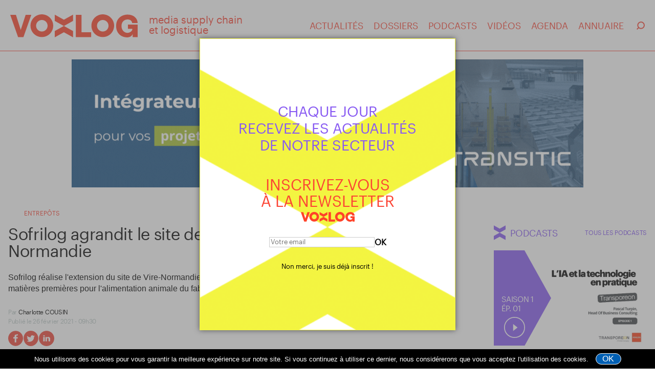

--- FILE ---
content_type: text/html; charset=UTF-8
request_url: https://www.voxlog.fr/actualite/4923/sofrilog-agrandit-le-site-de-la-normandise-a-vire-normandie
body_size: 7513
content:
<!DOCTYPE html>
<html lang="fr">
<head>
    <meta http-equiv="Content-Type" content="text/html; charset=utf-8" >
    <meta name="description" content="Sofrilog réalise l&#039;extension du site de Vire-Normandie avec un nouvel entrepôt de 18 200 m3 dédié au stockage de matières premières pour l&#039;alimentatio" >
    <meta name="keywords" content="Sofrilog, La Normandise, logistique, froid, stockage, viande, extension, " >
    <meta name="news_keywords" content="Sofrilog, La Normandise, logistique, froid, stockage, viande, extension, ">
    <meta name="author" content="Charlotte COUSIN" >
    <meta http-equiv="refresh" content="3600" >
    <meta property="og:site_name" content="Voxlog">


    <meta property="og:url" content="https://www.voxlog.fr/actualite/4923/sofrilog-agrandit-le-site-de-la-normandise-a-vire-normandie" >
    <meta property="og:title" content="Sofrilog agrandit le site de La Normandise à Vire-Normandie">
    <meta property="og:description" content="Sofrilog réalise l&#039;extension du site de Vire-Normandie avec un nouvel entrepôt de 18 200 m3 dédié au stockage de matières premières pour l&#039;alimentatio">
    <meta property="og:image" content="https://www.voxlog.fr/src/actualites/00/00/13/3B/sofrilog_agrandit_le_site_de_la_norm_400450_a.jpg">
    <meta name="DC.title" content="Sofrilog agrandit le site de La Normandise à Vire-Normandie">
    <meta name="robots" content="max-snippet:-1"><meta name="robots" content="max-image-preview:standard">
    <meta property="og:type" content="website" >
    <link rel="image_src" href="https://www.voxlog.fr/src/actualites/00/00/13/3B/sofrilog_agrandit_le_site_de_la_norm_400450_a.jpg" >
    <meta id="viewport" name="viewport" content="width=device-width,initial-scale=0.9, maximum-scale=2">
    <link rel="shortcut icon" href="https://www.voxlog.fr/favicon.ico" >
    <title>Sofrilog agrandit le site de La Normandise à Vire-Normandie</title>
    <meta name="robots" content="noodp,noydir" >
    <link href="https://www.voxlog.fr/css/plyr.css" type="text/css" rel="stylesheet" media="screen"  >
      <script src="https://ajax.googleapis.com/ajax/libs/jquery/1.11.3/jquery.min.js"></script>
    <link href="https://www.voxlog.fr/css/styles.09.01.26.1.css" type="text/css" rel="stylesheet" media="screen"  >
    <script src="https://www.voxlog.fr/js/main.09.01.26.1.js" ></script>

    <script src="https://www.voxlog.fr/js/plyr.js" ></script>
    <link rel='alternate' type='application/rss+xml' title='RSS' href='https://www.voxlog.fr/rss.php'>

</head>

<body>
<div id="website_click" ></div>
<div id="extend_website_content" class="extend_website_content" style="z-index:1;margin:0 auto;display:none;position:absolute;width:1500px;height:2400px;left: 50%; transform: translate(-50%, 0);" ></div>

<div class="website_content" id="articleContent" >

    <div class="menuSmall">
        <nav>
            <ul>
                <li><a href="https://www.voxlog.fr/tout-actualites/" target="_self" >ACTUALIT&Eacute;S</a></li>
                <li><a href="https://www.voxlog.fr/tout-dossiers/" target="_self" >DOSSIERS</a></li>
                <li><a href="https://www.voxlog.fr/tout-podcasts/" target="_self" >PODCASTS</a></li>
                <li><a href="https://www.voxlog.fr/tout-videos/" target="_self" >VID&Eacute;OS</a></li>
                <li><a href="https://www.voxlog.fr/tout-agenda/" target="_self" >AGENDA</a></li>
                <li><a href="https://www.voxlog.fr/annuaire/" target="_self" >ANNUAIRE</a></li>
            </ul>
        </nav>
        <div class="searchBox">
            <form name="search_boxMobile" id="search_boxMobile" class="search_box" enctype="multipart/form-data" action="https://www.voxlog.fr/" method="GET">
             <input name="s" id="s1" class="s mobile" type="text" value="" placeholder="Recherche">
            </form>
            <div class="searchValidate mobile"></div>
        </div>
        <div class="menuFollow">
            <div class="menuFollowUs">Suivez-Nous</div>
            <div class="menuFollowNetworks">
                <a href="https://www.facebook.com/voxlogmedia" class="fb"></a>
                <a href="https://twitter.com/Vox_Log" class="tw"></a>
                <a href="https://www.youtube.com/@voxlogtv3251" class="yt"></a>
                <a href="https://www.linkedin.com/company/voxlog-fr" class="in"></a>
            </div>
        </div>
        <div class="menuBLinks">
            <div class="menuBLink"><a href="https://www.voxlog.fr/mentions-legales/">Mentions légales</a></div>
            <div class="menuBLink"><a href="https://www.voxlog.fr/credits/">Crédits</a></div>
        </div>
    </div>


    <header>
         <div class="innerHeader">
            <div class="menuButton"><div class="menuButtonLine"></div></div>
            <div class="headerLogoContainer">
                <div class="headerLogo"><a href="https://www.voxlog.fr/" target="_self" ></a></div>
                <div class="headerTagline">media supply chain<br>et logistique</div>
            </div>

            <nav>
                <ul>
                    <li><a href="https://www.voxlog.fr/tout-actualites/" target="_self" >ACTUALIT&Eacute;S</a></li>
                    <li><a href="https://www.voxlog.fr/tout-dossiers/" target="_self" >DOSSIERS</a></li>
                    <li><a href="https://www.voxlog.fr/tout-podcasts/" target="_self" >PODCASTS</a></li>
                    <li><a href="https://www.voxlog.fr/tout-videos/" target="_self" >VID&Eacute;OS</a></li>
                    <li><a href="https://www.voxlog.fr/tout-agenda/" target="_self" >AGENDA</a></li>
                    <li><a href="https://www.voxlog.fr/annuaire/" target="_self" >ANNUAIRE</a></li>
                </ul>
            </nav>

            <div class="searchBox">
                <div class="searchButton"></div>
            </div>
        </div>
    </header>


<div class="searchHeaderContainer">
<form name="search_box" id="search_box" class="search_box" enctype="multipart/form-data" action="https://www.voxlog.fr/" method="GET">
 <input name="s" id="s2" class="searchHeaderInput s" type="text" value="" placeholder="Recherche">
 <div class="searchValidate">OK</div>
  </form>
</div>


        <div id="ad_space_top1" class="headerMegaban">
        <script src="https://www.voxlog.fr/voxadn.php?z=megaban&amp;e=2"></script>
    </div>
                <div class="headerListing article">
                <div class="contentCategorie" ><h3 class="contentCategorie" itemprop="articleSection" >Entrepôts</h3></div>
            </div>
            <div class="mainContainer" >
                <div class="leftContainer ">

                    <div class="innerContent" >
                    <article itemscope itemtype="http://schema.org/NewsArticle">
                        <h1 class="contentTitle" itemprop="headline" >Sofrilog agrandit le site de La Normandise à Vire-Normandie</h1>
                        <h2 class="contentIntro" itemprop="description" >Sofrilog réalise l&#039;extension du site de Vire-Normandie avec un nouvel entrepôt de 18 200 m3 dédié au stockage de matières premières pour l&#039;alimentation animale du fabricant local La Normandise.</h2>

                        <div class="contentProperties" >
                            <div class="contentAuthor" itemprop="author" itemscope itemtype="https://schema.org/Person" >Par <span itemprop="name">Charlotte COUSIN</span><span class="hidden" itemprop="url">https://www.voxlog.fr/</span></div>                            <div class="contentPropertiesDate" >Publié le 26 février 2021 - 09h30 </div>
                            <meta itemprop="datePublished" content="2021-02-26T09:30:00+01:00"/>
                            <meta itemprop="dateModified" content="2021-02-26T09:30:00+01:00"/>
                            <div itemprop="publisher" itemscope itemtype="https://schema.org/Organization"><meta itemprop="name" content="VoxLog"><div itemprop="logo" itemscope itemtype="https://schema.org/ImageObject" style="display:none;" ><meta itemprop="url" content="https://www.voxlog.fr/gfx/logo_facebook.png"><meta itemprop="width" content="500"><meta itemprop="height" content="250"></div></div>
                            <link itemprop="mainEntityOfPage" href="http://www.voxlog.fr/actualite/4923/sofrilog-agrandit-le-site-de-la-normandise-a-vire-normandie">
                            <div class="contentPropertiesNetworkContainer" >
<a href="https://www.facebook.com/sharer.php?u=https%3A%2F%2Fwww.voxlog.fr%2Factualite%2F4923%2Fsofrilog-agrandit-le-site-de-la-normandise-a-vire-normandie" target="_blank" class="fb" ></a>
<a href="https://twitter.com/home?status=Sofrilog agrandit le site de La Normandise à Vire-Normandie%20https://www.voxlog.fr/actualite/4923/sofrilog-agrandit-le-site-de-la-normandise-a-vire-normandie" target="_blank" class="tw" ></a>
<a href="https://www.linkedin.com/shareArticle?mini=true&amp;url=https%3A%2F%2Fwww.voxlog.fr%2Factualite%2F4923%2Fsofrilog-agrandit-le-site-de-la-normandise-a-vire-normandie&amp;title=Sofrilog+agrandit+le+site+de+La+Normandise+%C3%A0+Vire-Normandie" target="_blank" class="in" ></a>
</div>

                        </div>

                        <div class="contentArticleText">
                                                            <div class="contentMainPicture" itemprop="image" itemscope itemtype="https://schema.org/ImageObject">
                                <img src="https://www.voxlog.fr/src/actualites/00/00/13/3B/sofrilog_agrandit_le_site_de_la_norm_400450_a.jpg" width="667" height="366" alt="A_1" />
                                <meta itemprop="url" content="https://www.voxlog.fr/src/actualites/00/00/13/3B/sofrilog_agrandit_le_site_de_la_norm_400450_a.jpg"><meta itemprop="width" content="667"><meta itemprop="height" content="366">
                                                                    <div class="contentPictureCaption" ><div class="contentPictureCaption_text" ><p class="copyright" >&copy;</p> <p>La Normandise/Sofrilog</p></div></div>
                                                                </div>
                            <div class="contentMainText" itemprop="articleBody" ><p>Ces deux-l&agrave; collaborent depuis presque trente ans. Apr&egrave;s un partenariat amorc&eacute; en 1994, <a href="https://www.voxlog.fr/actualite/4169/desormais-entite-unique-sofrilog-assoit-ses-ambitions-pour-2020" target="_blank" rel="nofollow" >Sofrilog</a> et l&#039;entreprise familiale locale sp&eacute;cialis&eacute;e dans la fabrication d&#039;aliments pour animaux <strong>La Normandise</strong>, poursuivent leur engagement &agrave; travers l&#039;agrandissement du site de Vire-Normandie dans le Calvados g&eacute;r&eacute; par l&#039;expert en logistique du froid, avec un b&acirc;timent d&eacute;di&eacute; au stockage de viandes congel&eacute;s, qui constituent la mati&egrave;re premi&egrave;re des produits fabriqu&eacute;s par la soci&eacute;t&eacute;. &laquo; <em>Nous sommes ravis de cet agrandissement et plus g&eacute;n&eacute;ralement de notre partenariat avec Sofrilog qui nous accompagne localement depuis plus de 25 ans et avec qui nous partageons une croissance r&eacute;guli&egrave;re et p&eacute;renne</em> &raquo;, t&eacute;moigne Julien Moureaux, chef de projet communication de La Normandise.</p><div class="contentBottomAdvertisement"   ><script type="text/javascript" src="https://www.voxlog.fr/voxad.php?z=inArticle&rubSel=1&catSel=2"></script></div>
<p>&nbsp;</p>
<h2 class="template_text_intertitre">11 500 m3 de capacit&eacute; de stockage</h2>
<p>Une d&eacute;cision d&#039;agrandissement prise pour r&eacute;pondre &agrave; la forte croissance enregistr&eacute;e par La Normandise avec une augmentation de sa production, li&eacute;e &agrave; son arriv&eacute;e sur le march&eacute; chinois. Le nouvel entrep&ocirc;t logistique, d&#039;une capacit&eacute; de 18 200 m3, aura n&eacute;cessit&eacute; plus de 10 mois de travaux et est en mesure d&#039;accueillir 11 500 m3 de capacit&eacute; de stockage suppl&eacute;mentaire. Situ&eacute;e &agrave; quatre kilom&egrave;tres de l&#039;usine de La Normandise, il dispose d&#039;une navette d&#039;acheminement jusqu&#039;au site de production. Au total, ce sont environ 40 000 tonnes de viandes congel&eacute;es par an qui sont stock&eacute;es dans l&rsquo;entrep&ocirc;t Sofrilog pour &ecirc;tre ensuite achemin&eacute;es dans l&rsquo;usine de production pour r&eacute;aliser les produits finis. Con&ccedil;u pour optimiser l&#039;espace et r&eacute;duire les d&eacute;penses &eacute;nerg&eacute;tiques, cette extension a &eacute;t&eacute; r&eacute;alis&eacute;e selon la norme environnementale ISO50001 et &eacute;quip&eacute;e de&nbsp;palettiers mobiles. &laquo; <em>Chez Sofrilog, nous sommes fiers de notre ancrage local et avons &agrave; c&oelig;ur de nouer des relations de confiance avec des acteurs pr&eacute;sents sur nos r&eacute;gions d&#039;implantation. C&#039;est donc tout naturellement que nous accompagnons la Normandise dans ce nouveau projet et continuons d&#039;&eacute;crire l&#039;histoire commune qui nous lie depuis 25 ans maintenant</em> &raquo;, indique Rui Pereira, directeur g&eacute;n&eacute;ral de Sofrilog.</p></div>

                                                                                    
                                                                                    
                            
                        </div>
                    </article>
                                            <div class="contentBottomAdvertisement" ><script  src="https://www.voxlog.fr/voxad.php?z=endArticle&rubSel=1&catSel=2"></script></div>
                    
                        <div class="articleKeywordsContainer">
    <div class="articleKeywordsTitle">Mots clés</div>
    <div class="articleKeywords">
                       <a href="https://www.voxlog.fr/recherche/Sofrilog/">Sofrilog</a>
                       <a href="https://www.voxlog.fr/recherche/La+Normandise/">La Normandise</a>
                       <a href="https://www.voxlog.fr/recherche/logistique/">logistique</a>
                       <a href="https://www.voxlog.fr/recherche/froid/">froid</a>
                       <a href="https://www.voxlog.fr/recherche/stockage/">stockage</a>
                       <a href="https://www.voxlog.fr/recherche/viande/">viande</a>
                       <a href="https://www.voxlog.fr/recherche/extension/">extension</a>
            </div>
</div>
                    <div class="mobile_ad_1" ></div>
                    <div class="mobile_ad_2" ></div>
                    <div class="mobile_ad_3" ></div>

                    </div>

                </div>

                    <div class="rightContainer" >
    <div class="innerContent">
                <div class="moduleCol podcastModule podcast">
            <div class="sectionHeader">
                <div class="sectionLogo"></div>
                <div class="sectionTitle">PODCASTS</div>
                <div class="sectionLink"><a href="https://www.voxlog.fr/tout-podcasts/" target="_self">TOUS LES PODCASTS</a></div>
            </div>
            <div class="podcastBox">
                <div class="contentImage">
                    <div class="triangleContainer"><div class="triangle"></div></div>
                                            <div class="podcastTitle">
                            <div class="podcastSeason">Saison 1</div>
                            <div class="podcastEpisode">&Eacute;P. 01</div>
                        </div>
                                        <div class="playButton"></div>
                                        <img src="https://www.voxlog.fr/src/podcasts/00/00/00/5F/voxlog_x_transporeon_lia_et_la_techn_512460_a.jpg" alt="">
                                    </div>
                <div class="contentText">
                                            <div class="contentCatTitle"><a href="https://www.voxlog.fr/seriepodcast/24/voxlog-x-transporeon" target="_self" >Voxlog x Transporeon</a></div>
                                            <div class="contentTitle"><a href="https://www.voxlog.fr/podcast/95/l-ia-et-la-technologie-en-pratique" target="_self">L’IA et la technologie en pratique</a></div>
                    <div class="contentXtra">
                        <div class="contentCat">Podcast</div>
                        <div class="contentDate">21 janvier 2026 - 00h00</div>
                    </div>
                </div>
            </div>
        </div>
        


    <div id="ad_space_c1" class="ad_space" >
        <script  src="https://www.voxlog.fr/voxadn.php?z=c1"></script>
    </div>




        <div class="mostRead">
        <div class="mostReadTitle">ARTICLES LES PLUS LUS</div>
        <div class="mostReadList">
            
                <div class="mostReadLine">
                    <div class="mostReadArticleTitle"><span>1.</span>
                        <a href="https://www.voxlog.fr/actualite/10542/jacky-perrenot-ouvre-une-plateforme-logistique-a-lambres-lez-douai-59"
                           target="_self">Jacky Perrenot ouvre une plateforme logistique à Lambres-Lez-Douai (59)</a>
                    </div>
                    <div class="mostReadArticleCat">
                        Prestataires                    </div>
                </div>
                
                <div class="mostReadLine">
                    <div class="mostReadArticleTitle"><span>2.</span>
                        <a href="https://www.voxlog.fr/actualite/10531/en-prenant-78-des-parts-de-son-homologue-espagnol-moldtrans-dimotrans-group-change-d-echelle"
                           target="_self">En prenant 78 % des parts de son homologue espagnol Moldtrans, Dimotrans Group change d’échelle</a>
                    </div>
                    <div class="mostReadArticleCat">
                        Prestataires                    </div>
                </div>
                
                <div class="mostReadLine">
                    <div class="mostReadArticleTitle"><span>3.</span>
                        <a href="https://www.voxlog.fr/actualite/10525/pres-de-6-000-recrutements-envisages-pour-id-logistics-en-2026"
                           target="_self">Près de 6 000 recrutements envisagés pour ID Logistics en 2026</a>
                    </div>
                    <div class="mostReadArticleCat">
                        Prestataires                    </div>
                </div>
                
                <div class="mostReadLine">
                    <div class="mostReadArticleTitle"><span>4.</span>
                        <a href="https://www.voxlog.fr/actualite/10518/zalando-va-fermer-son-centre-de-distribution-derfurt-allemagne-qui-emploie-2-700-personnes"
                           target="_self">Zalando va fermer son centre de distribution d&#039;Erfurt (Allemagne), qui emploie 2 700 personnes</a>
                    </div>
                    <div class="mostReadArticleCat">
                        International                    </div>
                </div>
                
                <div class="mostReadLine">
                    <div class="mostReadArticleTitle"><span>5.</span>
                        <a href="https://www.voxlog.fr/actualite/10511/le-pionnier-de-la-consigne-automatique-inpost-etudie-une-proposition-de-rachat-a-100"
                           target="_self">Le pionnier de la consigne automatique InPost étudie une proposition de rachat à 100 %</a>
                    </div>
                    <div class="mostReadArticleCat">
                        eCommerce                    </div>
                </div>
                
        </div>
    </div>
    
    <div id="ad_space_c2" class="ad_space" >
        <script  src="https://www.voxlog.fr/voxadn.php?z=c2"></script>
    </div>

    
<div class="agendaPromo">
    <div class="agendaPromoTitle">
        <a href="https://www.voxlog.fr/tout-agenda/" target="_self">AGENDA</a>
    </div>

                    <div class="agendaPromoLine ">
            <div class="agendaPromoDate">
                <a href="https://www.voxlog.fr/tout-agenda/" target="_self">
                    20 - 21 janvier 2026                </a>
            </div>
            <div class="agendaPromoEvent">
                <a href="https://www.voxlog.fr/tout-agenda/" target="_self">
                    Transports Logistics and Pack Storage Meetings                </a>
            </div>
        </div>
                    <div class="agendaPromoLine ">
            <div class="agendaPromoDate">
                <a href="https://www.voxlog.fr/tout-agenda/" target="_self">
                    21 janvier 2026                </a>
            </div>
            <div class="agendaPromoEvent">
                <a href="https://www.voxlog.fr/tout-agenda/" target="_self">
                    Soirée Alpes Supply Chain : L’IA en Supply Chain                </a>
            </div>
        </div>
                    <div class="agendaPromoLine ">
            <div class="agendaPromoDate">
                <a href="https://www.voxlog.fr/tout-agenda/" target="_self">
                    27 - 29 janvier 2026                </a>
            </div>
            <div class="agendaPromoEvent">
                <a href="https://www.voxlog.fr/tout-agenda/" target="_self">
                    SEPEM Douai                </a>
            </div>
        </div>
                    <div class="agendaPromoLine ">
            <div class="agendaPromoDate">
                <a href="https://www.voxlog.fr/tout-agenda/" target="_self">
                    30 mars - 2 avril 2026                </a>
            </div>
            <div class="agendaPromoEvent">
                <a href="https://www.voxlog.fr/tout-agenda/" target="_self">
                    Global Industrie                </a>
            </div>
        </div>
                    <div class="agendaPromoLine ">
            <div class="agendaPromoDate">
                <a href="https://www.voxlog.fr/tout-agenda/" target="_self">
                    8 - 10 avril 2026                </a>
            </div>
            <div class="agendaPromoEvent">
                <a href="https://www.voxlog.fr/tout-agenda/" target="_self">
                    CELO                </a>
            </div>
        </div>
    </div>
    <div class="newsletterPromo">
    <div class="newsletterPromoDescLower">
        <div>CHAQUE JOUR</div>
        <div>RECEVEZ</div>
        <div>LES ACTUALIT&Eacute;S</div>
        <div>DE NOTRE SECTEUR</div>
    </div>
    <div class="newsletterPromoSubscribeBox">
        <div>
           <div>INSCRIVEZ-VOUS</div>
            <div>&Agrave; LA NEWSLETTER</div>
        </div>
        <div class="smallLogo"></div>
    </div>
    <button class="newsletterSubscribe">S'INSCRIRE</button>
        <div class="newsletterPromoForm">
            
<form name="nl_box" id="nl_box" class="nl_box" enctype="multipart/form-data" action="https://www.voxlog.fr/newsletter/" method="GET"
>
<div class="nl_boxInput" >
<input name="mk" type="text" id="mk" class="nl_input"  value="" placeholder="Votre email" >
</div>
</form>
<div class="valid_nl_sub" >OK</div>
        </div>
</div>

    <div class="ad_space_container" >
                    <div id="ad_space_c3" >
                <script  src="https://www.voxlog.fr/voxadn.php?z=c3"></script>
            </div>
                    <div id="ad_space_c4" >
                <script  src="https://www.voxlog.fr/voxadn.php?z=c4"></script>
            </div>
            </div>

        </div>
</div>
            </div> 
                    <div class="contentSiblingsContainer video" >
            <div class="contentSiblingsTitle">
                <div class="sectionLogo"></div>
                <div class="sectionTitle">à lire aussi</div>
            </div>
            <div class="contentSiblings">
                                    <div class="siblingBox">
                                                    <div class="contentImage">
                                <a href="https://www.voxlog.fr/actualite/4920/ifollow-et-marceau-collaborent-et-lancent-un-amr-embarquant-un-convoyeur" target="_self">
                                <img data-src="https://www.voxlog.fr/src/actualites/00/00/13/38/medium_ifollow_et_marceau_lancent_en_parten_164295_a.jpg" width="620" src="https://www.voxlog.fr/gfx/blank.gif" height="341" alt="img">
                                </a>
                            </div>
                                                <div class="contentText">
                            <div class="contentTitle"><a href="https://www.voxlog.fr/actualite/4920/ifollow-et-marceau-collaborent-et-lancent-un-amr-embarquant-un-convoyeur" target="_self">iFollow et Marceau collaborent et lancent un AMR embarquant un convoyeur</a></div>
                            <div class="contentXtra">
                                <div class="contentCat">Innovation</div>
                                <div class="contentDate">25.02.2021 17h22</div>
                            </div>
                        </div>
                    </div>
                                        <div class="siblingBox">
                                                    <div class="contentImage">
                                <a href="https://www.voxlog.fr/actualite/4919/vnf-prevoit-des-investissements-de-lordre-de-300-millions-deuros-en-2021" target="_self">
                                <img data-src="https://www.voxlog.fr/src/actualites/00/00/13/37/medium_voies_navigables_de_france_prevoit_d_445446_a.jpg" width="620" src="https://www.voxlog.fr/gfx/blank.gif" height="340" alt="img">
                                </a>
                            </div>
                                                <div class="contentText">
                            <div class="contentTitle"><a href="https://www.voxlog.fr/actualite/4919/vnf-prevoit-des-investissements-de-lordre-de-300-millions-deuros-en-2021" target="_self">VNF prévoit des investissements de l&#039;ordre de 300 millions d&#039;euros en 2021</a></div>
                            <div class="contentXtra">
                                <div class="contentCat">Transport</div>
                                <div class="contentDate">25.02.2021 12h50</div>
                            </div>
                        </div>
                    </div>
                                        <div class="siblingBox">
                                                    <div class="contentImage">
                                <a href="https://www.voxlog.fr/actualite/4918/avec-laudit-safety-scan-fenwick-participe-a-la-securisation-des-entrepots" target="_self">
                                <img data-src="https://www.voxlog.fr/src/actualites/00/00/13/36/medium_img_203434_a.jpg" width="620" src="https://www.voxlog.fr/gfx/blank.gif" height="340" alt="img">
                                </a>
                            </div>
                                                <div class="contentText">
                            <div class="contentTitle"><a href="https://www.voxlog.fr/actualite/4918/avec-laudit-safety-scan-fenwick-participe-a-la-securisation-des-entrepots" target="_self">Avec l&#039;audit Safety Scan, Fenwick participe à la sécurisation des entrepôts</a></div>
                            <div class="contentXtra">
                                <div class="contentCat">Entrepôts</div>
                                <div class="contentDate">25.02.2021 09h18</div>
                            </div>
                        </div>
                    </div>
                                        <div class="siblingBox">
                                                    <div class="contentImage">
                                <a href="https://www.voxlog.fr/actualite/4917/au-perou-ar-racking-fournit-des-equipements-resistants-aux-seismes-a-emergent-cold" target="_self">
                                <img data-src="https://www.voxlog.fr/src/actualites/00/00/13/35/medium_au_perou_ar_racking_fournit_des_equi_123643_a.jpg" width="620" src="https://www.voxlog.fr/gfx/blank.gif" height="341" alt="img">
                                </a>
                            </div>
                                                <div class="contentText">
                            <div class="contentTitle"><a href="https://www.voxlog.fr/actualite/4917/au-perou-ar-racking-fournit-des-equipements-resistants-aux-seismes-a-emergent-cold" target="_self">Au Pérou, AR Racking fournit des équipements résistants aux séismes à Emergent Cold</a></div>
                            <div class="contentXtra">
                                <div class="contentCat">International</div>
                                <div class="contentDate">24.02.2021 12h20</div>
                            </div>
                        </div>
                    </div>
                                </div>
        </div>
    
            






</div>

<style>
    .cookie_warning {
        bottom:0;left:0;position:fixed;z-index:550;width:100%;  padding:8px 0; background:#000; color:#FFF; text-align: center;font-family: 'Titillium Web', sans-serif;
    }

    .cookie_warning_txt { display:inline-block; color:#FFF; font-size:13px;    line-height: 20px; }
    .cookie_warning_ok { margin-left:10px;cursor:pointer; width:50px; padding:1px 12px; display:inline-block; border:1px solid #FFF; background:#005fb3; border-radius: 12px; color:#FFF; }
    .cookie_warning_ok:hover { background:#FFF; color:#005fb3; }
    @media only screen and (max-width:800px){

    }
</style>
<script>
    $(document).ready(function() {
   $(".cookie_warning_ok").on("click", function() {

       $.get("https://www.voxlog.fr/ckie.php", {r:Math.random()}, function success(data) {

       });
       $(".cookie_warning").hide();
   });
        if( $(window).width() < 750) {  $(".cookie_warning_ok").hide(); setTimeout( function() { $(".cookie_warning").hide(); },3500); }
    })
</script>
<div class="cookie_warning" >
<div class="cookie_warning_txt">Nous utilisons des cookies pour vous garantir la meilleure expérience sur notre site. Si vous continuez à utiliser ce dernier, nous considérerons que vous acceptez l'utilisation des cookies.</div>
<div class="cookie_warning_ok">OK</div>
</div>
<div id="ad_habillage" ></div>

<footer>
<div class="footerInner">
    <div class="footerLogo"></div>
    <div class="footerSocial">
        <div class="col_title" >SUIVEZ-NOUS</div>
        <div class="footerSocialNetworks" >
            <a href="https://www.linkedin.com/company/voxlog-fr/" target="_blank" class="in"></a>            <a href="https://twitter.com/Vox_Log" target="_blank" class="tw"></a>            <a href="https://www.youtube.com/@voxlogtv3251" target="_blank" class="yt"></a>            <a href="https://www.facebook.com/voxlogmedia" target="_blank" class="fb"></a>        </div>
    </div>
    <nav class="navFooter">
        <ul>
<!--            <li><a href="--><!--/mentions-legales/">Contact</a></li>-->
<!--            <li><a href="#">Qui sommes-nous</a></li>-->
            <li class="contactUs">Contact</li>
            <li><a href="https://www.voxlog.fr/mentions-legales/">Mentions légales</a></li>
            <li><a href="https://www.voxlog.fr/credits/">Crédits</a></li>
        </ul>
    </nav>

</div>

</footer>
    <div class="popupLayer">
    </div>
    <div class="popupNL">
        <div class="newsletterPromo">
            <div class="newsletterPromoDescLower">
                CHAQUE JOUR<br>RECEVEZ LES ACTUALIT&Eacute;S<br>DE NOTRE SECTEUR
            </div>
            <div class="newsletterPromoSubscribeBox">
                    <div>INSCRIVEZ-VOUS<br>&Agrave; LA NEWSLETTER</div>
                    <div class="smallLogo"></div>
            </div>

            <div class="newsletterPromoForm">
                <form name="nl_box" id="nl_box" class="nl_box" enctype="multipart/form-data" action="https://www.voxlog.fr/newsletter/" method="GET" >
                    <div class="nl_boxInput" >
                        <input name="mkb" type="text" id="mkb" class="nl_input"  value="" placeholder="Votre email" >
                    </div>
                </form>
                <div class="valid_nl_sub" >OK</div>
            </div>

            <div class="newsletterCancel" style="cursor: pointer">Non merci, je suis déjà inscrit !</div>
        </div>
    </div>
<script src="https://www.voxlog.fr/voxad.php?z=habillage&amp;e=0"></script>
<script>
let stat_g= "1";
let stat_c= "4923";
let stat_d= location.href;
$(document).ready( function () {
$.get("https://www.voxlog.fr/e_stat.php", { g_id :  Math.random(), g : stat_g, c : stat_c, d : stat_d }, function success(data) { });
});

</script>
<script>
  (function(i,s,o,g,r,a,m){i['GoogleAnalyticsObject']=r;i[r]=i[r]||function(){
  (i[r].q=i[r].q||[]).push(arguments)},i[r].l=1*new Date();a=s.createElement(o),
  m=s.getElementsByTagName(o)[0];a.async=1;a.src=g;m.parentNode.insertBefore(a,m)
  })(window,document,'script','//www.google-analytics.com/analytics.js','ga');

  ga('create', 'UA-64171476-1', 'auto');
  ga('send', 'pageview');

</script>
<script async src="https://www.googletagmanager.com/gtag/js?id=G-C7Q5P019M1"></script>
<script>
    window.dataLayer = window.dataLayer || [];
    function gtag(){dataLayer.push(arguments);}
    gtag('js', new Date());

    gtag('config', 'G-C7Q5P019M1');
</script>
</body>
</html>

--- FILE ---
content_type: application/javascript
request_url: https://www.voxlog.fr/js/main.09.01.26.1.js
body_size: 2479
content:
let timerSlide;
let a_r,a_rb, a_rc, is_iOS, v_s, i, a_rd = 0, mobile = 0;
let url_serv = "https://www.voxlog.fr";
let typetouch = "click";
if( /Android|webOS|iPhone|iPad|iPod|BlackBerry|IEMobile|Opera Mini/i.test(navigator.userAgent) ) {
    typetouch = "click";
    mobile = 1;
}
let nlCookie="nlReg", validDays=20, now=new Date;
let expirationDate=getExpirationDate();


$(document).ready(function() {


    checkCookieNLPopup();
    const player = new Plyr('#player');

    mobile_ad();

setTimeout( function() {


   if( $(".innerContent").length > 0 && mobile === 0) {
       let lc = $(".leftContainer .innerContent");
       let rc = $(".rightContainer .innerContent");
       if( $(".mainContainer").length > 0 ) {
           let ot = $(".mainContainer").offset().top;
           if (lc.height() < rc.height()) {
               let h = -lc.height() + ot + 300;
               lc.css({"position": "sticky", "top": h + "px"});
           } else if (lc.height() > rc.height()) {
               let h = -rc.height() + ot + 500;
               rc.css({"position": "sticky", "top": h + "px"});
           }
       }
   }
}, 500);


    const mostReadElements = document.querySelectorAll('.mostRead');
    if( mostReadElements) {
        setTimeout( function() {
            mostReadElements.forEach(mostRead => {
                const precedingSibling = mostRead.previousElementSibling;
                if (precedingSibling && precedingSibling.classList.contains('ad_space')) {
                    if (precedingSibling.offsetHeight < 5) {
                        mostRead.style.marginTop = '0';
                    }
                }
            });
        }, 500);

    }

$(".contactUs").on("click", function() { $(".contactUs").html("<a href='mailto:info@voxlog.fr' target='_blank'>info@voxlog.fr</a>"); })

    $(".contentImage").on("click", function() {
        window.location.href = $(this).parent().find(".contentTitle a").attr("href");
    });

    $(".searchButton").on("click", function() {
        $(".searchHeaderContainer").hasClass("visible") ? $(".searchHeaderContainer").removeClass("visible"): $(".searchHeaderContainer").addClass("visible");
    });
    $(".mainContainer, .headerListing, .headerMegaban").on("click", function() {
       if( $(".searchHeaderContainer").hasClass("visible") ) $(".searchHeaderContainer").removeClass("visible");
    })
   $(".searchValidate").on("click", function() {
       if($("#s1").val().length > 2 || $("#s2").val().length > 2) {
           if ($(this).hasClass("mobile")) {
               $(this).parent().find("form").submit();
           } else {
               $(this).parent("form").submit();
           }
       } else {
           $(".s").attr("Placeholder","Mot recherché ici");
       }
   });

    $(".menuButton").on("click", function() {

        if(!$(".menuSmall").hasClass("menuVisible")) {
            $(".menuSmall").addClass("menuVisible");
            $("body").addClass("fixed");
            $("footer").hide();
        } else {
            $(".menuSmall").removeClass("menuVisible");
            $("body").removeClass("fixed");
            $("footer").show();
        }
    });

   $(".newsletterSubscribe").on("click", function() {
        $(".newsletterPromoForm").css({ "display" : "flex"});
        $(".newsletterSubscribe").hide();
   });

    for(let i=0;i<=10;i++) {
        ad_total[i] = 0;
        $("#ad_space_c"+i).find(".ad_spot_col").each(function () {
            ad_total[i]++;
        });
        if( ad_total[i] > 1) {
            ad_setup(i);
        }
    }
    $("#ad_space_top1").find(".ad_spot_top").each(function () {
        ad_total_top++;
    });
    if( ad_total_top > 1) {
        ad_setup_top(1);
    }


    $(document).keypress(
        function(event){
            if (event.which == '13') {
                event.preventDefault();
            if($("#s1").val().length > 2 || $("#s2").val().length > 2) {
                if($("#s1").val().length > 2) {
                    $("#s1").closest(".searchBox").find("form").submit();
                } else {
                    $("#s2").closest("form").submit();
                }
            }

            }
        });

    $(".newsletterCancel, .popupLayer").on("click", function() {
        $(".popupNL").css({ "opacity": "0"});
        setTimeout( function() { $(".popupNL, .popupLayer").remove()}, 120);
        localStorage.setItem(nlCookie,expirationDate);
    });

    $(".valid_nl_sub").on("click", function() {
        i=0;
           let email = $("#mk").val();
           if( email.length === 0 && $("#mkb").length > 0) {
            email = $("#mkb").val();
           }
        if( i === 0) {
            i=1;
            $.get(url_serv+"/reg_mail_next.php", { mk:email,r:Math.random()}, function success(data) {
                if( data == "error" ) {
                    $(".valid_nl_sub").removeClass("valid_nl_sub_ok").html("Erreur");
                } else {
                    $(".valid_nl_sub").addClass("valid_nl_sub_ok").html("Enregistré");
                    if( $(".popupNL").length > 0) { $(".popupNL").css({ "opacity": "0"}); setTimeout( function() { $(".popupNL, .popupLayer").remove()}, 600); }
                }
            // console.log(data);
                localStorage.setItem(nlCookie,expirationDate);
            });
        }
    });

    setMegabanContainerHeights();

});

$(window).resize(function() {
    mobile_ad();
});


let k_display = [];
let ad_total = [];
let k_display_top = [];
let ad_total_top = 0;
function ad_setup(n) {
    if( ad_total[n] > 1) {
        if( !k_display[n] ) { k_display[n] = 0 }
        k_display[n]++;
        if(k_display[n] >= ad_total[n]) { k_display[n] = 0; }
        let nextAd = $("#ad_space_c"+n+" .ad_k_"+k_display[n]);
        let sameSpotAds = $("#ad_space_c"+n+" .ad_spot_col");
        let cTimeout = nextAd.attr("data-timeout") * 1000;
        sameSpotAds.addClass("ad_rotation");
        nextAd.removeClass("ad_rotation");
        // setMegabanContainerHeights();
        setTimeout( function() { ad_setup(n); }, cTimeout);
    }
}
function ad_setup_top(n) {
    if( ad_total_top > 1) {
        if( !k_display_top[n] ) { k_display_top[n] = 0 }
        k_display_top[n]++;
        if(k_display_top[n] >= ad_total_top) { k_display_top[n] = 0; }
        let nextAd = $("#ad_space_top"+n+" .ad_k_"+k_display_top[n]);
        let sameSpotAds = $("#ad_space_top"+n+" .ad_spot_top");
        let cTimeout = nextAd.attr("data-timeout") * 1000;
        sameSpotAds.addClass("ad_rotation");
        let nextAdImg = nextAd.find("img");
        if( nextAdImg) {
            let cGif = nextAdImg.attr("src");
            nextAdImg.attr("src","");
            nextAdImg.attr("src",cGif);
        }
        nextAd.removeClass("ad_rotation");
        setTimeout( function() { ad_setup_top(n); }, cTimeout);
    }
}

function getExpirationDate(){let e=new Date(now);return e.setDate(e.getDate()+validDays),e}

function checkCookieNLPopup(){
    let e=localStorage.getItem(nlCookie),t=new Date(e);
    let domNLPopup=document.querySelector(".popupNL");
    let domNLLayer=document.querySelector(".popupLayer");
    if( e ) {
        if( t - now > 0 ) {
            cookieNLValid();
        } else { localStorage.removeItem(nlCookie); }
    } else {
        if( domNLPopup ) domNLPopup.style.display="block";
        if( domNLLayer ) domNLLayer.style.display="block";

        // console.log("no cookie");
    }

}
function cookieNLValid() {
  // console.log("cookie found");
}
function mobile_ad() {
    if($(window).width() < 700 ) {
        $.get(url_serv+"/voxadn.php", { u:Math.random(),z:"c1",e:"66"}, function success(data) {
            $(".mobile_ad_1").show().html(data);
        });
        $.get(url_serv+"/voxadn.php", { u:Math.random(),z:"c2",e:"66"}, function success(data) {
            $(".mobile_ad_2").show().html(data);
        });

        $.get(url_serv+"/voxadn.php", { u:Math.random(),z:"c3",e:"66"}, function success(data) {
            $(".mobile_ad_3").show().html(data);
        });

    } else {
        $(".mobile_ad_1").hide().html('');
        $(".mobile_ad_2").hide().html('');
        $(".mobile_ad_3").hide().html('');
    }

}

document.addEventListener("DOMContentLoaded", function() {
    let options = {
        root: null,
        rootMargin: "0px",
        threshold: 0.1
    };

    let observer = new IntersectionObserver(function(entries, self) {
        entries.forEach(entry => {
            if (entry.isIntersecting) {
                preloadImage(entry.target);
                self.unobserve(entry.target);
            }
        });
    }, options);

    function preloadImage(img) {
        const src = img.getAttribute('data-src');
        if (!src) { return; }
        img.src = src;
        img.removeAttribute('data-src');
    }

    document.querySelectorAll('[data-src]').forEach(image => {
        observer.observe(image);
    });
});


function setMegabanContainerHeights() {
    $('div[id^="ad_space_top"]').each(function() {
        const $container = $(this);
        let maxHeight = 0;
        const $ads = $container.find('.ad_spot_top');

        if ($ads.length > 0) {
            $ads.each(function() {
                const $ad = $(this);
                let currentAdHeight = 0;

                const dataHeight = parseInt($ad.attr('data-ad-height'), 10);

                if (!isNaN(dataHeight) && dataHeight > 0) {
                    currentAdHeight = dataHeight;
                } else {
                    const isInitiallyHidden = $ad.hasClass('ad_rotation');

                    if (isInitiallyHidden) {
                        $ad.removeClass('ad_rotation');
                    }

                    currentAdHeight = $ad.outerHeight() + 60;

                    if (isInitiallyHidden) {
                        $ad.addClass('ad_rotation');
                    }
                }

                if (currentAdHeight > maxHeight) {
                    maxHeight = currentAdHeight;
                }
            });

            if (maxHeight > 0) {
                if( maxHeight > 340) { maxHeight = 340; }
                $container.css('min-height', maxHeight + 'px');
            }
        }
    });
}